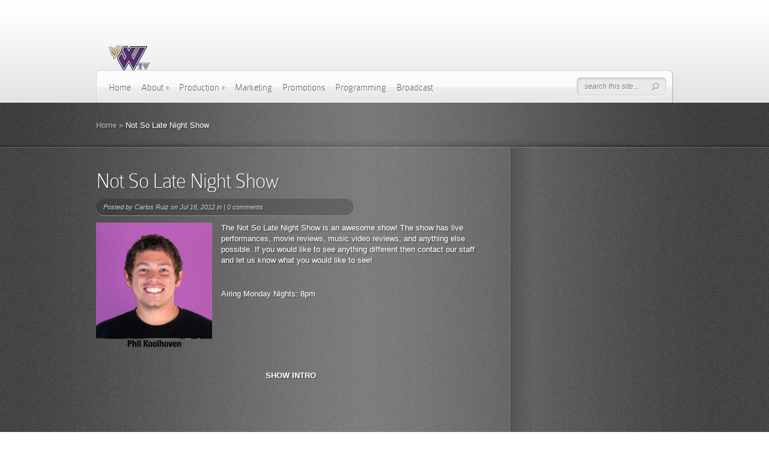

--- FILE ---
content_type: text/css
request_url: https://waltv.com/wp-content/themes/DeepFocus/style.css
body_size: 28905
content:
/*
Theme Name: DeepFocus
Theme URI: http://www.elegantthemes.com/gallery/
Version: 5.1.7
Description: 2 Column theme from Elegant Themes
Author: Elegant Themes
Author URI: http://www.elegantthemes.com
*/


/*------------------------------------------------*/
/*-----------------[RESET]------------------------*/
/*------------------------------------------------*/

/* http://meyerweb.com/eric/tools/css/reset/ */
/* v1.0 | 20080212 */

html, body, div, span, applet, object, iframe,
h1, h2, h3, h4, h5, h6, p, blockquote, pre,
a, abbr, acronym, address, big, cite, code,
del, dfn, em, font, img, ins, kbd, q, s, samp,
small, strike, strong, sub, sup, tt, var,
b, u, i, center,
dl, dt, dd, ol, ul, li,
fieldset, form, label, legend { margin: 0; padding: 0; border: 0; outline: 0; font-size: 100%; vertical-align: baseline; background: transparent; }

body { line-height: 1; }
ol, ul { list-style: none; }
blockquote, q {	quotes: none; }

blockquote:before, blockquote:after,q:before, q:after { content: ''; content: none; }

/* remember to define focus styles! */
:focus { outline: 0; }

/* remember to highlight inserts somehow! */
ins { text-decoration: none; }
del { text-decoration: line-through; }

/* tables still need 'cellspacing="0"' in the markup */
table { border-collapse: collapse; border-spacing: 0; }


/*------------------------------------------------*/
/*-----------------[BASIC STYLES]-----------------*/
/*------------------------------------------------*/

@font-face {
    font-family: 'ColaborateThinRegular';
    src: url('fonts/ColabThi-webfont.eot');
    src: url('fonts/ColabThi-webfont.eot?#iefix') format('embedded-opentype'),
         url('fonts/ColabThi-webfont.woff') format('woff'),
         url('fonts/ColabThi-webfont.ttf') format('truetype'),
         url('fonts/ColabThi-webfont.svg#ColaborateThinRegular') format('svg');
    font-weight: normal;
    font-style: normal;
}

body { text-align: center; line-height: 21px; font-family: Arial, Verdana, sans-serif; font-size: 13px; color: #ffffff; min-height: 25px; background: #575757 url(images/bg.jpg); }

a { text-decoration: none; color: #00b7f3; }
a:hover { text-decoration: underline; }
.clear { clear: both; }
.ui-tabs-hide { display: none; }
br.clear { margin: 0px; padding: 0px; }

h1, h2, h3, h4, h5, h6 { padding-bottom: 5px; color: #808080; letter-spacing: -1px; line-height: 1em; font-weight: normal; }
h1 a, h2 a, h3 a, h4 a, h5 a, h6 a { color: #808080; }
h1 { font-size: 30px; }
h2 { font-size: 24px; }
h3 { font-size: 22px; }
h4 { font-size: 18px; }
h5 { font-size: 16px; }
h6 { font-size: 14px; }
p { padding-bottom: 10px; line-height: 18px; }
strong { font-weight: bold; color: #1c1c1c; }
cite, em, i { font-style: italic; }
pre, code { font-family: Courier New, monospace; margin-bottom: 10px; }
ins { text-decoration: none; }
sup, sub { height: 0; line-height: 1; position: relative; vertical-align: baseline; }
sup { bottom: 0.8em; }
sub { top: 0.3em; }
dl { margin: 0 0 1.5em 0; }
dl dt { font-weight: bold; }
dd  { margin-left: 1.5em;}
blockquote  { margin: 1.5em; padding: 1em; color: #666666; background: #e6e6e6; font-style: italic; border: 1px solid #dcdcdc; text-shadow: none !important; }
	blockquote p { padding-bottom: 0px; }

input[type=text],input.text, input.title, textarea, select { background-color:#fff; border:1px solid #bbb; padding: 2px; color: #4e4e4e; }
input[type=text]:focus, input.text:focus, input.title:focus, textarea:focus, select:focus { border-color:#2D3940; color: #3e3e3e; }
input[type=text], input.text, input.title, textarea, select { margin:0.5em 0; }
textarea { padding: 4px; }

img#about-image { float: left; margin: 3px 8px 8px 0px; }

.clearfix:after { visibility: hidden; display: block; font-size: 0; content: " "; clear: both; height: 0; }
* html .clearfix             { zoom: 1; } /* IE6 */
*:first-child+html .clearfix { zoom: 1; } /* IE7 */

/*------------------------------------------------*/
/*---------------[MAIN LAYOUT INFO]---------------*/
/*------------------------------------------------*/

.container { text-align: left; margin: 0 auto; width: 960px; position: relative; }

#top { background: #d2d2d2 url(images/top-bg.png) repeat-x; border-bottom: 1px solid #ffffff; padding-top: 70px; }

#header { height: 100px; }
/*body#home-featured #header {height: 202px;}*/
	#home-top { background:url("images/top-bg.png") repeat-x bottom left #D2D2D2; width: 100%; height: 102px; position: absolute; top: -1px; left: 0px; z-index: 1; border-bottom:1px solid #FFFFFF; }

	#logo { position: absolute; top: 0px; left: 0px; }

	#menu { position: absolute; top: 46px; left: 0px; background: url(images/menu-bg.png) no-repeat; width: 960px; height: 55px; }

		#search-form {float: right; background: url(images/search-bg.png) no-repeat; width: 150px; height: 31px; margin: 13px 10px 0px 0px;}
			input#searchinput { background:none; border: none; font-size: 12px; font-style: italic; color: #7d7d7d; text-shadow: 1px 1px 1px #ffffff; margin-top:0px; padding-left:13px; width:105px; float: left; margin-right: 4px; position: relative; top: 6px; }
			input#searchsubmit { float:left; margin-top:9px; }

#content-full { position: relative; }
	.center-highlight { background: url(images/light-overlay.png) repeat-y top center; text-shadow: 2px 2px 1px rgba(0,0,0,0.25); }



#intro { background: url(images/intro-bg.png); }
	#hr { background: url(images/shadow-bar-bg.png) repeat-x bottom left; }
body#home-featured #hr { min-height: 479px; }
		#hr-center { background: url(images/shadow-bar-centerbg.png) no-repeat bottom center; }

#portfolio-items { padding-bottom: 20px; }
	#portfolio-items .item { position: relative; background: url(images/item-bottom-shadow.png) no-repeat bottom left; padding-bottom: 5px; float: left; margin: 0px 33px 32px 0px; }
	#portfolio-items .last {margin-right: 0px;}
	.item-image { position:relative; top:0; }
		#portfolio-items .item img.portfolio { border: 3px solid #e5e5e5; }
		.item-image span.overlay { position: absolute; top: 3px; left: 3px; background: url(images/item-overlay.png) no-repeat; width: 207px; height: 136px; }
		a.zoom-icon, a.more-icon { display: block; width: 61px; height: 61px; text-indent: -9999px; position: absolute; top: 41px; }
		a.zoom-icon { left: 31px; background: url(images/zoom-icon.png) no-repeat; }
		a.more-icon { left: 128px; background: url(images/readmore-icon.png) no-repeat; }
			#tagline {line-height: 26px; padding-bottom: 60px; padding-top:30px;}
				#tagline p {font-size: 48px; color: #fff; background:url(images/quote-left.png) no-repeat left top; padding:0px 0px 0 40px; min-height:34px; }
				#tagline span {background:url(images/quote-right.png) no-repeat right bottom; padding:0 50px 3px 40px; font-size: 24px; color: #fff;  }
		div.service {float:left; width:274px; padding: 52px 65px 26px 0px;}
		#blog {padding-right: 0px; width:282px; background: url(images/fromblog-bottom.png) no-repeat bottom left; padding-bottom: 16px; position: relative; }
			h3.hometitle {font-size: 30px; color:#fff; padding-bottom: 8px; }
			a.readmore {float: right; background: url(images/readmore.png) no-repeat bottom right; height: 38px; display: block; font-size: 18px; color: #323232 !important; padding-right: 9px; margin-top: 14px; font-weight: normal;}
				a.readmore span { display: block; background: url(images/readmore.png) no-repeat; padding:9px 5px 4px 12px; height:38px; }
			a.readmore:hover { color: #ffffff; }

			#blog-top {background: url(images/fromblog-top.png) no-repeat; height: 11px;}
			#blog-wrapper {background: url(images/fromblog-mainbg.png) repeat-y #eeeeee; padding: 0px 1px 0px 1px; }
				#blog-content{background: url(images/fromblog-top-gradient.png) repeat-x; padding: 7px 22px 6px 24px; }
					#blog-content h4.widgettitle {font-size: 24px; color: #333333; padding-bottom: 12px; }

					#blog-content ul li { background: url(images/fromblog-bullet.png) no-repeat 0px 5px; padding: 0px 0px 15px 17px; }
						#blog-content ul li a.title  {display: block; color: #7d7d7d; font-size: 14px; text-shadow: 1px 1px 1px #ffffff; margin-bottom:-3px;}
							#blog-content ul li a.title:hover, #blog-content span.postinfo a:hover { color: #000000; text-decoration: none; }
						#blog-content span.postinfo, #blog-content span.postinfo a { color: #9d9d9d; font-size: 12px; font-style: italic; text-shadow: 1px 1px 1px #ffffff; }

				#controllers2 { position: absolute; bottom: -12px; left: 102px; background: url(images/fromblog-controllers-bg.png) no-repeat; width: 75px; height: 38px; }
					#controllers2 a { display: block; text-indent: -9999px; width: 23px; height: 15px; float: left; }
						#controllers2 a#cleft-arrow { background: url(images/fromblog-controllers-down.png) no-repeat; margin: 11px 0px 0px 12px; }
						#controllers2 a#cright-arrow { background: url(images/fromblog-controllers-top.png) no-repeat; margin: 11px 0px 0px 7px; }

	#breadcrumbs { color: #ffffff; padding: 27px 0px; }
		#breadcrumbs .raquo , #breadcrumbs a { color: #b9b9b9; }
		#breadcrumbs a:hover { color: #ffffff; text-decoration: none; }

	#content-area { background: url(images/sidebar-bg.png) 688px 0px repeat-y; padding: 38px 0px; }
	#full { background: none; padding: 38px 0px }
		#left-area { width: 688px; float: left; }

			.entry { margin-bottom: 45px; }
				.blog-thumb { position: relative; float: left; margin-right: 23px;  }
					.blog-thumb span.overlay { position: absolute; top: 0px; left: 0px; background: url(images/blog-overlay.png) no-repeat; }
					.blog-thumb, .blog-thumb span.overlay { width: 185px; height: 191px; }
				.entry-description { float: left; width: 443px; }
				.full-description { width: 651px; }
					p.post-meta { border-radius: 20px; -moz-border-radius: 20px; -webkit-border-radius: 20px; background: rgba(0, 0, 0, 0.2); border-bottom:1px solid #909090; border-right:1px solid #909090; padding: 5px 13px 5px 12px; font-style: italic; font-size: 11px; float: left; margin-bottom: 11px; }
					p.post-meta, p.post-meta a { color: #cccccc; font-weight: normal !important; }
					.post p.post-meta { width: 404px; }
					p.post-meta a:hover { color: #ffffff; text-decoration: none; }


				.entry h2.title, .entry h1.title { font-size: 36px; padding-bottom: 11px; color: #ffffff; }
					.entry h2.title a { color: #ffffff; font-weight: normal !important; }
					.entry h2.title a:hover { text-decoration: none; }
					.entry a.readmore { margin-top: 5px; }

					.entry a { color:#FFFFFF; font-weight:bold; }

				.post { width: 648px; margin-bottom:17px; }
				.full { width: 960px; }

				.entry h1, .entry h2, .entry h3, .entry h4, .entry h5, .entry h6 { color: #ffffff; }

	#gallery { padding: 29px 0px 0px; }

	.gallery-thumb { position: relative; float: left; border:3px solid #E3E3E3; margin: 16px 0px 45px; }
		.gallery-thumb a { display: block; }
		.gallery-thumb img { max-width: 650px; }
		.gallery-thumb .overlay { width: 100%; height: 100%; background: url(images/gallery-overlay.png) no-repeat; display: block; position: absolute; top: 0px; left: 0px; }
		.gallery-thumb-bottom { position: absolute; bottom: -24px; left: 0px; height: 21px; width: 34%; padding: 0px 217px; }
			.gallery-thumb-bottom .bg { background: url(images/gallery-thumb-bottombg.png) repeat-x; height: 14px; }
			.gallery-thumb-bottom .left-shadow { background: url(images/gallery-bottom-leftshadow.png) no-repeat; width: 217px; height: 21px; position: absolute; top: 0px; left: 0px; }
			.gallery-thumb-bottom .right-shadow { background: url(images/gallery-bottom-rightshadow.png) no-repeat; width: 217px; height: 21px; position: absolute; top: 0px; right: 0px; }


/*------------------------------------------------*/
/*---------------[DROPDOWN MENU]------------------*/
/*------------------------------------------------*/

ul.nav { float: left; padding: 20px 0px 0px 4px; }
	ul.nav li { margin-left: 17px; }
		ul.nav a { font-size: 16px; color: #535353; text-decoration: none; text-shadow: 1px 1px 0px #fff; padding-bottom: 13px; }
		ul.nav a:hover { color: #000000; text-shadow: 1px 1px 0px #fff; }

	ul.nav ul, #mobile_menu { width: 189px; background: #e7e7e7 url(images/dropdown-bottom.png) bottom left repeat-x; border: 1px solid #ffffff; border-top: none; top: 34px !important; box-shadow: 3px 6px 7px 1px rgba(0, 0, 0, 0.1); -moz-box-shadow:3px 6px 7px 1px rgba(0, 0, 0, 0.1); -webkit-box-shadow: 3px 6px 7px 1px rgba(0, 0, 0, 0.1); border-radius: 8px; -moz-border-radius: 8px; -webkit-border-radius: 8px; border-top-left-radius: 0px;-moz-border-radius-topleft: 0px; border-top-right-radius: 0px; -webkit-border-top-left-radius: 0px; -moz-border-radius-topright: 0px; -webkit-border-top-right-radius: 0px; padding: 16px 0px 10px; z-index: 9999px; display: none; }
		ul.nav ul li, #mobile_menu li { margin: 0px; padding: 0px 4px 20px 18px; }
			ul.nav ul li a, #mobile_menu li a { background: url(images/dropdown-bullet.png) no-repeat 0px 4px; padding: 0px 0px 0px 17px; width: 130px; }

			ul.nav li:hover ul ul, ul.nav li.sfHover ul ul { top: -16px !important; left: 191px !important; border-top-right-radius: 8px; -moz-border-radius-topright: 8px; -webkit-border-top-right-radius: 8px; }

/*------------------------------------------------*/
/*--------------[FEATURED SLIDER]-----------------*/
/*------------------------------------------------*/

#featured { position: relative; /*top: -102px; margin-bottom:-95px;*/ padding-bottom: 31px; background: url(images/featured-bottom-shadow.png) no-repeat bottom left; height: 447px; z-index:4; }
	#featured span#left-shadow, #featured span#right-shadow { width: 9px; height: 132px; display: block; position: absolute; z-index: 1; top: -30px; }
	#featured span#left-shadow { background: url(images/featured-leftshadow.png) no-repeat; left: -9px; }
	#featured span#right-shadow { background: url(images/featured-rightshadow.png) no-repeat; right: -9px; }
		#slides, .slides { position: relative; height: auto; background: #000000; }
			.slide .overlay { background: url(images/slide-top-shadow.png) repeat-x; top: 0px; left: 0px; height: 17px; position: absolute; width: 960px; }
			.slide .overlay2 { background: url(images/slide-bottom-shadow.png) repeat-x; bottom: 0px; left: 0px; height: 4px; position: absolute; width: 960px; }

			#slides .description, .slides .description { line-height: 18px; color: #8e8d8d; text-shadow: 1px 1px 1px #ffffff; font-size: 12px; position: absolute; top: 33px; right: -11px; width: 275px; padding-top: 19px; background: url(images/description-top.png) no-repeat; z-index: 14; }
			#slides .description .outer-content, .slides .description .outer-content { background: url(images/description-center-outer.png) repeat-y; padding: 0px 1px 0px 7px; }
				#slides .description .inner-content, .slides .description .inner-content { background: url(images/description-center-inner.png) repeat-x bottom left; padding: 3px 16px 10px 28px; }
			#slides .description .bottom, .slides .description .bottom { height: 36px; background: url(images/description-bottom.png) no-repeat; }

				#slides .description h2.title, .slides .description h2.title { font-size: 32px; padding-bottom: 10px; }
					#slides .description h2.title a, .slides .description h2.title a { color: #363636; }
						#slides .description h2.title a:hover, .slides .description h2.title a:hover { text-decoration: none; }

				#slides .description a.readmore, .slides .description a.readmore { background: url(images/featured-readmore.png) no-repeat bottom right; font-size: 12px; color: #ffffff !important; text-shadow: -1px -1px 1px #000000; padding-right: 8px; display: block; height: 35px; float: left; left: 89px; top: -12px; position: relative; }
					#slides .description a.readmore span, .slides .description a.readmore span { background: url(images/featured-readmore.png) no-repeat; display: block; height: 35px; line-height: 32px; padding: 0px 12px 0px 20px; }
				#slides .description a.readmore:hover, .slides .description a.readmore:hover { color: #eeeeee; }

	#controllers-wrapper { position: absolute; bottom: 11px; left: 380px; background: url(images/featured-controllers-left.png) no-repeat; height: 44px; padding-left: 12px; z-index:30; }
		#controllers-wrapper #controllers { background: url(images/featured-controllers-bg.png) repeat-x; height: 30px; padding-top: 14px; }
		#controllers-wrapper #controllers, #controllers-wrapper #controllers-right { float: left; }
		#controllers-wrapper #controllers-right { background: url(images/featured-controllers-right.png) no-repeat; height: 44px; width: 8px; }

		#controllers-wrapper a { text-indent: -9999px; display: block; float: left; width: 15px; height: 15px; background: url(images/featured-controller.png) no-repeat; margin-right: 3px; }
		#controllers-wrapper a.active { background: url(images/featured-controller-active.png) no-repeat; }

		#controllers-wrapper a#left-arrow, #controllers-wrapper a#right-arrow { width: 15px; height: 23px; position:relative;
top:-4px; }
		#controllers-wrapper a#left-arrow { background: url(images/featured-controllers-leftarrow.png) no-repeat; margin-right: 17px; }
		#controllers-wrapper a#right-arrow { background: url(images/featured-controllers-rightarrow.png) no-repeat; margin-left: 16px; }
		.recentscroll { height:162px; overflow:hidden; }
			.recentscroll ul { height: 32000px; }

		h3.recentworks { padding: 7px 0px 24px; }
		a.entergallery { margin-top: -3px; }

		.entry ul, .comment-content ul { list-style-type: disc; margin: 10px 0px 10px 20px; }
		.entry ol, .comment-content ol { list-style-type: decimal; list-style-position: inside; margin: 10px 0px 10px 2px; }
			.entry ul li ul, .entry ul li ol, .comment-content ul li ul, .comment-content ul li ol { margin: 2px 0px 2px 20px; }
			.entry ol li ul, .entry ol li ol, .comment-content ol li ul, .comment-content ol li ol  { margin: 2px 0px 2px 35px; }

/*------------------------------------------------*/
/*-------------------[COMMENTS]-------------------*/
/*------------------------------------------------*/

#comment-wrap { padding: 30px 40px 0px 0px; }

h3#comments, #reply-title span { font-size: 30px; padding: 0px 0px 25px; color: #ffffff; }

.comment-icon { background: url(images/comment-bottom-bg.png) no-repeat bottom left; padding-bottom: 14px; }

.comment-icon .post { padding: 3px 0px 0px; }

div.authordata { width: 100px; }
	div.avatar { float: left; position: relative; padding:3px; }
		div.avatar span.overlay { background: url(images/avatar-overlay.png) no-repeat; display: block; width: 67px; height: 67px; position: absolute; top: 0px; left: 0px; }

	.comment-wrap { float:left; margin-left:20px; }


		.reply-container { background:url("images/readmore.png") no-repeat scroll right bottom transparent; display:block; float:right; font-size:18px; font-weight:normal; height:38px; margin-top:14px; padding-right:9px; }
			.reply-container a { background:url("images/readmore.png") no-repeat scroll 0 0 transparent; display:block; height:38px;
padding:9px 5px 4px 12px; color:#323232 !important; }
			.reply-container a:hover { text-decoration: none; color: #eeeeee; }

	li.depth-1 .comment-wrap { width: 546px; }
	li.depth-2 .comment-wrap { width: 465px; }
	li.depth-3 .comment-wrap { width: 383px; }
	li.depth-4 .comment-wrap { width: 301px; }

	.fullwidth li.depth-1 .comment-wrap { width: 811px; }
	.fullwidth li.depth-2 .comment-wrap { width: 729px; }
	.fullwidth li.depth-3 .comment-wrap { width: 647px; }
	.fullwidth li.depth-4 .comment-wrap { width: 565px; }

	ol.commentlist { list-style:none outside none; padding-top:8px; }
		ol.commentlist ul { list-style:none outside none; }

		.commentlist li.comment li { background: none; padding: 0px; }
		.commentlist li.comment ul { margin: 8px 0px 8px 82px; }

	#respond { padding-top: 25px; }
		.comment #respond { padding-left: 0px; padding-top: 5px; }
		#commentform textarea#comment { width: 88%; }
		#commentform input[type=text] { width: 40%; }


		li.comment #respond textarea { width: 88% !important; }
		li.comment #respond input[type=text] { width: 50% !important; }

	#respond h3#comments { background: none; margin: 0px; padding: 0px; }

	.comment-author { padding: 2px 0px; font: 21px Arial,sans-serif; }
		.comment-author .comment-meta, .comment-author .comment-meta a { color: #c0bfbf; }
			.comment-author .comment-meta a:hover { text-decoration: none; }
		span.fn, span.fn a { color: #ffffff; }
			span.fn a:hover { text-decoration: none; }

	.comment-content { padding-top:5px; }

	.comment-body { padding: 8px 0px; }

/*------------------------------------------------*/
/*---------------------[FOOTER]-------------------*/
/*------------------------------------------------*/

#footer { background: url(images/footer-overlay-bg.png); padding-bottom: 15px; }
	#footer-wrapper { background: url(images/footer-top-bg.png) repeat-x; }
		#footer-center { background: url(images/footer-top-centerbg.png) no-repeat top center; /*min-height: 147px;*/ padding-top: 35px; color: #b9b9b9; }
			#footer p#copyright a { color: #ffffff; font: italic 12px Arial, sans-serif;  }
		#footer .widget { float: left; width: 280px; margin: 0px 60px 45px 0px; }
			#footer .widget a { color: #ffffff; }
			#footer .last { margin-right: 0px; }

/*------------------------------------------------*/
/*--------------------[SIDEBAR]-------------------*/
/*------------------------------------------------*/

#sidebar { float: left; width: 269px; }
	.widget h4.widgettitle { font-size: 30px; text-shadow: 1px 1px 0px rgba(255,255,255,0.3); color: #000000; }
	#sidebar  a { color: #ffffff; }
	#sidebar .widget { padding: 0px 0px 50px 22px; }

	.widget ul ul { margin: 0px 0px 0px 15px; }
		.widget ul li { background: url(images/widget-bullet.png) no-repeat 0px 12px; padding: 4px 0px 4px 16px; }
			.widget ul li ul { padding:5px 0px 0px 7px; margin: 0px 0px -4px; }

/*------------------------------------------------*/
/*------------[CAPTIONS AND ALIGNMENTS]-----------*/
/*------------------------------------------------*/

div.post .new-post .aligncenter, .aligncenter { display: block; margin-left: auto; margin-right: auto; }
.wp-caption { border: 1px solid #ddd; text-align: center; background-color: #f3f3f3; padding-top: 4px; margin-bottom: 10px; }
.wp-caption.alignleft { margin: 0px 10px 10px 0px; }
.wp-caption.alignright { margin: 0px 0px 10px 10px; }
.wp-caption img { margin: 0; padding: 0; border: 0 none; }
.wp-caption p.wp-caption-text { font-size: 11px; line-height: 17px; padding: 0 4px 5px; margin: 0; }
.alignright { float: right; }
.alignleft { float: left }
img.alignleft { display:inline; float:left; margin-right:15px; }
img.alignright { display:inline; float:right; margin-left:15px; }


/*------------------------------------------------*/
/*---------------[DEFAULT DROPDOWN SETTINGS]---*/
/*------------------------------------------------*/

.nav ul { position:absolute; top:-999em; background-position: bottom; background-repeat: no-repeat; z-index: 10; }
.nav li { float:left; position:relative; }
.nav a { display:block; float: left; }
	.nav li:hover ul, ul.nav li.sfHover ul { left:0px; top:50px; }
	.nav li:hover li ul, .nav li.sfHover li ul { top:-999em; }
		.nav li li:hover ul, ul.nav li li.sfHover ul { left:192px; top:0px; }
	.nav li:hover ul, .nav li li:hover ul { top: -999em; }
	.nav li li {	display: block;	padding: 0px; float: left; height: auto !important; }
	.nav li ul { width: 191px; }
		.nav li li a:link, .nav li li a:visited {	display: block; height: auto; float: left; }
		.nav li:hover { visibility: inherit; /* fixes IE7 'sticky bug' */ }


/*------------------------------------------------*/
/*-----------------[WP CALENDAR]-----------------*/
/*------------------------------------------------*/
#wp-calendar { empty-cells: show; margin: 10px auto 0; width: 240px;	}
	#wp-calendar a { display: block; text-decoration: none; font-weight: bold; }
		#wp-calendar a:hover { text-decoration: underline; }
	#wp-calendar caption {	text-decoration: none; font: bold 13px Arial, Sans-Serif; }
	#wp-calendar td {	padding: 3px 5px; color: #9f9f9f; }
		#wp-calendar td#today { color: #ffffff; }
	#wp-calendar th {	font-style: normal;	text-transform: capitalize;	padding: 3px 5px; }
		#wp-calendar #prev a, #wp-calendar #next a { font-size: 9pt; }
		#wp-calendar #next a { padding-right: 10px; text-align: right; }
		#wp-calendar #prev a { padding-left: 10px; text-align: left; }

/*------------------------------------------------*/
/*-------------------[PAGE NAVI]------------------*/
/*------------------------------------------------*/
.pagination { overflow: hidden; padding: 15px 12px 0px; }

.wp-pagenavi { position: relative; padding: 12px 30px 20px 0px; text-align:right; }
.wp-pagenavi a, .wp-pagenavi a:link, .wp-pagenavi a:visited { padding: 5px 7px !important; margin: 2px; text-decoration: none; font-weight: normal !important; font-size: 18px !important; color: #6d6d6d !important; border: none !important; background: url(images/pagenavi-bg.png) no-repeat; padding:6px 19px 12px 14px !important; text-shadow: 1px 1px 0px #ffffff; }
.wp-pagenavi span.current { font-size: 18px !important; color: #000000 !important; text-shadow: 1px 1px 0px #ffffff; }
.wp-pagenavi span.current, .wp-pagenavi span.extend, .wp-pagenavi a:active, .wp-pagenavi a:hover { padding:6px 19px 12px 14px !important; margin: 2px; border: none !important; background: url(images/pagenavi-bg.png) no-repeat; }
.wp-pagenavi span.pages { padding: 5px 7px 5px !important; margin: 2px !important ; color: #000000; color: #413f36; border: none !important; color: #000000; }


a.readmore:hover, #sidebar div.custom-sidebar-block ul.control li a:hover, ul#cats-menu li a:hover, ul#page-menu li a:hover, div#slider-control div.featitem h2 a  { text-decoration: none; }

.js #feat-content, .js div#from-blog div.entries {display: none;}

.foursixeight { margin: 0px 0px 15px 84px;}


body.cufon-disabled ul.nav a { font-size:15px; }
body.cufon-disabled ul.nav ul li a { background-position: 0 4px; }
body.cufon-disabled #tagline p { font-size:40px; }
body.cufon-disabled a.readmore { font-size: 16px; }
	body.cufon-disabled a.readmore span { padding-top: 6px; }
body.cufon-disabled .reply-container { font-size: 16px; }
body.cufon-disabled .reply-container a { padding-top: 6px; }

body.cufon-disabled ul.nav a, body.cufon-disabled ul.nav ul li a, body.cufon-disabled #tagline p, body.cufon-disabled a.readmore, body.cufon-disabled a.readmore span, body.cufon-disabled .reply-container, body.cufon-disabled .reply-container a { text-indent: 0px; }

.sitemap-col h2, .sitemap-col ul li a, p.et-registration a { color: #fff !important; }
.sitemap-col ul li a:hover { color: #eee !important; }
p.et-registration { color: #eee !important; }
.et-protected-form label { text-shadow: none; }
h2.et_pt_title a { color: #fff !important; }
p.et_pt_blogmeta { color: #eee !important; }
	p.et_pt_blogmeta a { color: #fff !important; }
.et_pt_blogentry a.readmore span { padding: 6px 0 0 13px !important; }
.et_pt_portfolio_item h2 { color: #fff !important; }

.comment_navigation_bottom a, .comment_navigation_top a { color: #fff; }
#comment-wrap .navigation { padding: 10px 0; }
	.nav-previous { float: left; }
	.nav-next { float: right; }
h3#reply-title small { display: block; }
	h3#reply-title small a { color: #fff; font-size: 12px; letter-spacing: 0px; }

#commentform input[type=text] { width: 40%; display: block; padding: 5px; }
#commentform textarea#comment { width: 91%; }
.commentlist #respond textarea#comment { width: 98% !important; }
.commentlist #respond input[type=text] { width: 40%; display: block; padding: 5px; }

p.logged-in-as a { color: #fff; }
.et_embedded_videos { display: none !important; }

.js .et_cycle #slides { background: url(images/ajax-loader.gif) no-repeat center; }
	.js .et_cycle .slide { display: none; }


ul.nav a, #featured h2.title, #tagline, h3.hometitle, .entry h2.title, .entry h1.title, .comment-author, h3#comments, #reply-title span, .entry h1, .entry h2, .entry h3, .entry h4, .entry h5, .entry h6, div.service a.readmore, #portfolio-items a.readmore, .entry a.readmore, .reply-container a, #blog-content h4.widgettitle, h4.widgettitle, .wp-pagenavi { font-family: 'ColaborateThinRegular', Arial, sans-serif; }

.et_pt_blogentry a.readmore { font-size: 15px !important; }
	.et_pt_blogentry a.readmore span { padding: 0px 0 0 13px !important; }

#tagline, h3.hometitle, .entry h2.title, .entry h1.title, .comment-author, h3#comments, #reply-title span, .entry h1, .entry h2, .entry h3, .entry h4, .entry h5, .entry h6  { text-shadow:2px 2px 2px rgba(0,0,0,0.2); }

a.readmore, .reply-container a, #blog-content h4.widgettitle { text-shadow: 1px 1px 0px #fff; font-weight: normal; }
	a.readmore span, .reply-container a { padding-top: 7px; }
.wp-pagenavi, .wp-pagenavi span.pages { text-shadow: 1px 1px 1px #fff; }
strong { color: #fff; }
.wp-caption { color: #111; text-shadow: none; }

--- FILE ---
content_type: text/plain
request_url: https://www.google-analytics.com/j/collect?v=1&_v=j102&a=1732178779&t=pageview&_s=1&dl=https%3A%2F%2Fwaltv.com%2Fshows%2Fphil%2F&ul=en-us%40posix&dt=Not%20So%20Late%20Night%20Show%20%7C&sr=1280x720&vp=1280x720&_u=IEBAAEABAAAAACAAI~&jid=200700127&gjid=1841545217&cid=1098020413.1769225045&tid=UA-8223370-6&_gid=196988899.1769225045&_r=1&_slc=1&z=783224778
body_size: -448
content:
2,cG-NST8CR91ND